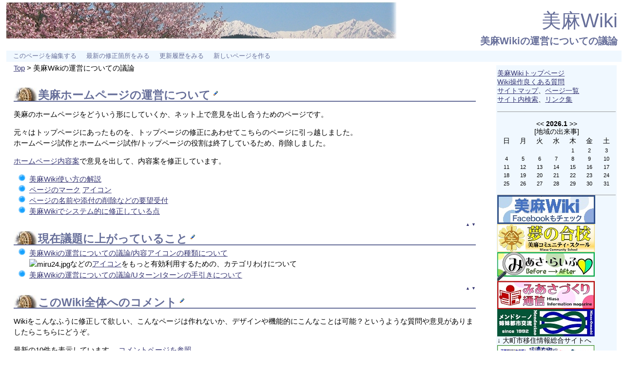

--- FILE ---
content_type: text/html; charset=EUC-JP
request_url: http://hakuba.jp/miasa/pukiwiki/index.php?%C8%FE%CB%E3Wiki%A4%CE%B1%BF%B1%C4%A4%CB%A4%C4%A4%A4%A4%C6%A4%CE%B5%C4%CF%C0
body_size: 12858
content:
<?xml version="1.0" encoding="EUC-JP" ?>
<!DOCTYPE html PUBLIC "-//W3C//DTD XHTML 1.1//EN" "http://www.w3.org/TR/xhtml11/DTD/xhtml11.dtd">
<html xmlns="http://www.w3.org/1999/xhtml" xml:lang="ja">
<head>
 <meta http-equiv="content-type" content="application/xhtml+xml; charset=EUC-JP" />
 <meta http-equiv="content-style-type" content="text/css" />
 <meta http-equiv="Content-Script-Type" content="text/javascript" />
 <title>美麻Wikiの運営についての議論 - 美麻Wiki</title>
 <link rel="stylesheet" href="skin/miasa/miasa.css" title="miasa" type="text/css" charset="Shift_JIS" />
 <link rel="alternate" type="application/rss+xml" title="RSS" href="http://hakuba.jp/miasa/pukiwiki/index.php?cmd=rssdiff" />

 <script type="text/javascript" src="skin/default.js"></script>
 <script type="text/javascript" src="skin/kanzaki.js"></script>


</head>
<body>
<div id="wrapper"><!-- ■BEGIN id:wrapper -->
<!-- ◆ Header ◆ ========================================================== -->
<div id="header">
<div id="logo"><a href="http://hakuba.jp/miasa/pukiwiki/index.php?TopPage">美麻Wiki</a></div>
<h1 class="title"><a href="http://hakuba.jp/miasa/pukiwiki/index.php?plugin=related&amp;page=%C8%FE%CB%E3Wiki%A4%CE%B1%BF%B1%C4%A4%CB%A4%C4%A4%A4%A4%C6%A4%CE%B5%C4%CF%C0">美麻Wikiの運営についての議論</a> </h1>
</div>
<!-- ◆ Navigator ◆ ======================================================= -->
<div id="navigator2"><table border="0" cellspacing="0" cellpadding="0"><tbody><tr>
 <td class="navimenu" id="navimenutd0"><a href="http://hakuba.jp/miasa/pukiwiki/index.php?cmd=edit&amp;help=true&amp;page=%C8%FE%CB%E3Wiki%A4%CE%B1%BF%B1%C4%A4%CB%A4%C4%A4%A4%A4%C6%A4%CE%B5%C4%CF%C0" class="navimenu" id="NaviMenuLink0">このページを編集する</a></td>
 <td class="navimenu" id="navimenutd1"><a href="http://hakuba.jp/miasa/pukiwiki/index.php?cmd=diff&amp;page=%C8%FE%CB%E3Wiki%A4%CE%B1%BF%B1%C4%A4%CB%A4%C4%A4%A4%A4%C6%A4%CE%B5%C4%CF%C0" class="navimenu" id="NaviMenuLink1">最新の修正箇所をみる</a></td>
 <td class="navimenu" id="navimenutd2"><a href="http://hakuba.jp/miasa/pukiwiki/index.php?cmd=backup&amp;page=%C8%FE%CB%E3Wiki%A4%CE%B1%BF%B1%C4%A4%CB%A4%C4%A4%A4%A4%C6%A4%CE%B5%C4%CF%C0" class="navimenu" id="NaviMenuLink2">更新履歴をみる</a></td>
 <td class="navimenu" id="navimenutd3"><a href="http://hakuba.jp/miasa/pukiwiki/index.php?plugin=newpage&amp;refer=%C8%FE%CB%E3Wiki%A4%CE%B1%BF%B1%C4%A4%CB%A4%C4%A4%A4%A4%C6%A4%CE%B5%C4%CF%C0" class="navimenu" id="NaviMenuLink3">新しいページを作る</a></td>
</tr></tbody></table></div>



<div class="naviblock" id="naviblock3">
  <div class="MenuItem"><a href="http://hakuba.jp/miasa/pukiwiki/index.php?plugin=rename&amp;refer=%C8%FE%CB%E3Wiki%A4%CE%B1%BF%B1%C4%A4%CB%A4%C4%A4%A4%A4%C6%A4%CE%B5%C4%CF%C0" class="MenuItem">このページの名前を変える</a></div>
 <div class="MenuItem"><a href="http://hakuba.jp/miasa/pukiwiki/index.php?plugin=attach&amp;pcmd=upload&amp;page=%C8%FE%CB%E3Wiki%A4%CE%B1%BF%B1%C4%A4%CB%A4%C4%A4%A4%A4%C6%A4%CE%B5%C4%CF%C0" class="MenuItem">このページにファイルを添付する</a></div>
 <div class="MenuItem"><a href="http://hakuba.jp/miasa/pukiwiki/index.php?plugin=template&amp;refer=%C8%FE%CB%E3Wiki%A4%CE%B1%BF%B1%C4%A4%CB%A4%C4%A4%A4%A4%C6%A4%CE%B5%C4%CF%C0" class="MenuItem">このページの複製を作る</a></div>
 <div class="MenuItem"><a href="http://hakuba.jp/miasa/pukiwiki/index.php?cmd=freeze&amp;page=%C8%FE%CB%E3Wiki%A4%CE%B1%BF%B1%C4%A4%CB%A4%C4%A4%A4%A4%C6%A4%CE%B5%C4%CF%C0" class="MenuItem">このページの編集を禁止する</a></div>
</div>
<script type="text/javascript" src="skin/navibar.js"></script>
<script type="text/javascript">
<!-- <![CDATA[
startNaviMenu( "navigator2", "navimenutd", "navimenu", "NaviMenuLink", "naviblock", "MenuItem");
//]]>-->
</script><!-- ◆ Content ◆ ========================================================= -->
<div id="main"><!-- ■BEGIN id:main -->
<div id="wrap_content"><!-- ■BEGIN id:wrap_content -->
<div id="content"><!-- ■BEGIN id:content -->
<div id ="topicpath"><a href="http://hakuba.jp/miasa/pukiwiki/index.php?TopPage" title="TopPage (510d)">Top</a> &gt; 美麻Wikiの運営についての議論</div><div id="body"><!-- ■BEGIN id:body -->
<h2 id="h2_content_1_0">美麻ホームページの運営について  <a class="anchor_super" id="qb249ac2"></a> <a class="anchor_super" href="http://www.hakuba.jp/miasa/pukiwiki/index.php?cmd=edit&amp;page=%C8%FE%CB%E3Wiki%A4%CE%B1%BF%B1%C4%A4%CB%A4%C4%A4%A4%A4%C6%A4%CE%B5%C4%CF%C0&amp;id=qb249ac2"><img src="./image/plus/paraedit.png" width="9" height="9" alt="Edit" title="Edit" /></a></h2>
<p>美麻のホームページをどういう形にしていくか、ネット上で意見を出し合うためのページです。</p>
<p>元々はトップページにあったものを、トップページの修正にあわせてこちらのページに引っ越しました。<br />
ホームページ試作とホームページ試作/トップページの役割は終了しているため、削除しました。</p>
<p><!--autolink--><a href="http://www.hakuba.jp/miasa/pukiwiki/index.php?%A5%DB%A1%BC%A5%E0%A5%DA%A1%BC%A5%B8%C6%E2%CD%C6%B0%C6" title="ホームページ内容案 (5669d)">ホームページ内容案</a><!--/autolink-->で意見を出して、内容案を修正しています。</p>
<ul class="list1" style="padding-left:16px;margin-left:16px"><li><a href="http://www.hakuba.jp/miasa/pukiwiki/index.php?%C8%FE%CB%E3Wiki%BB%C8%A4%A4%CA%FD%A4%CE%B2%F2%C0%E2" title="美麻Wiki使い方の解説 (5634d)">美麻Wiki使い方の解説</a></li>
<li><a href="http://www.hakuba.jp/miasa/pukiwiki/index.php?%A5%DA%A1%BC%A5%B8%A4%CE%A5%DE%A1%BC%A5%AF" title="ページのマーク (5591d)">ページのマーク</a> <a href="http://www.hakuba.jp/miasa/pukiwiki/index.php?%A5%A2%A5%A4%A5%B3%A5%F3" title="アイコン (5430d)">アイコン</a></li>
<li><a href="http://www.hakuba.jp/miasa/pukiwiki/index.php?%A5%DA%A1%BC%A5%B8%A4%CE%CC%BE%C1%B0%A4%E4%C5%BA%C9%D5%A4%CE%BA%EF%BD%FC%A4%CA%A4%C9%A4%CE%CD%D7%CB%BE%BC%F5%C9%D5" title="ページの名前や添付の削除などの要望受付 (6793d)">ページの名前や添付の削除などの要望受付</a></li>
<li><a href="http://www.hakuba.jp/miasa/pukiwiki/index.php?%C8%FE%CB%E3Wiki%A4%C7%A5%B7%A5%B9%A5%C6%A5%E0%C5%AA%A4%CB%BD%A4%C0%B5%A4%B7%A4%C6%A4%A4%A4%EB%C5%C0" title="美麻Wikiでシステム的に修正している点 (1092d)">美麻Wikiでシステム的に修正している点</a></li></ul>

<div class="jumpmenu"><a href="#header">▲</a>&nbsp;<a href="#footer">▼</a></div><h2 id="h2_content_1_1">現在議題に上がっていること  <a class="anchor_super" id="f658e5dc"></a> <a class="anchor_super" href="http://www.hakuba.jp/miasa/pukiwiki/index.php?cmd=edit&amp;page=%C8%FE%CB%E3Wiki%A4%CE%B1%BF%B1%C4%A4%CB%A4%C4%A4%A4%A4%C6%A4%CE%B5%C4%CF%C0&amp;id=f658e5dc"><img src="./image/plus/paraedit.png" width="9" height="9" alt="Edit" title="Edit" /></a></h2>
<ul class="list1" style="padding-left:16px;margin-left:16px"><li><a href="http://www.hakuba.jp/miasa/pukiwiki/index.php?%C8%FE%CB%E3Wiki%A4%CE%B1%BF%B1%C4%A4%CB%A4%C4%A4%A4%A4%C6%A4%CE%B5%C4%CF%C0%2F%C6%E2%CD%C6%A5%A2%A5%A4%A5%B3%A5%F3%A4%CE%BC%EF%CE%E0%A4%CB%A4%C4%A4%A4%A4%C6" title="美麻Wikiの運営についての議論/内容アイコンの種類について (6906d)">美麻Wikiの運営についての議論/内容アイコンの種類について</a><br class="spacer" /><img src="http://miasa.info/icon/miru24.jpg" alt="miru24.jpg" title="miru24.jpg" />などの<!--autolink--><a href="http://www.hakuba.jp/miasa/pukiwiki/index.php?%A5%A2%A5%A4%A5%B3%A5%F3" title="アイコン (5430d)">アイコン</a><!--/autolink-->をもっと有効利用するための、カテゴリわけについて</li>
<li><a href="http://www.hakuba.jp/miasa/pukiwiki/index.php?%C8%FE%CB%E3Wiki%A4%CE%B1%BF%B1%C4%A4%CB%A4%C4%A4%A4%A4%C6%A4%CE%B5%C4%CF%C0%2FU%A5%BF%A1%BC%A5%F3I%A5%BF%A1%BC%A5%F3%A4%CE%BC%EA%B0%FA%A4%AD%A4%CB%A4%C4%A4%A4%A4%C6" title="美麻Wikiの運営についての議論/UターンIターンの手引きについて (6893d)">美麻Wikiの運営についての議論/UターンIターンの手引きについて</a></li></ul>

<div class="jumpmenu"><a href="#header">▲</a>&nbsp;<a href="#footer">▼</a></div><h2 id="h2_content_1_2">このWiki全体へのコメント  <a class="anchor_super" id="s785e39b"></a> <a class="anchor_super" href="http://www.hakuba.jp/miasa/pukiwiki/index.php?cmd=edit&amp;page=%C8%FE%CB%E3Wiki%A4%CE%B1%BF%B1%C4%A4%CB%A4%C4%A4%A4%A4%C6%A4%CE%B5%C4%CF%C0&amp;id=s785e39b"><img src="./image/plus/paraedit.png" width="9" height="9" alt="Edit" title="Edit" /></a></h2>
<p>Wikiをこんなふうに修正して欲しい、こんなページは作れないか、デザインや機能的にこんなことは可能？というような質問や意見がありましたらこちらにどうぞ。</p>
<div><p>最新の10件を表示しています。 <a href="http://www.hakuba.jp/miasa/pukiwiki/index.php?%A5%B3%A5%E1%A5%F3%A5%C8%2F%C8%FE%CB%E3Wiki%A4%CE%B1%BF%B1%C4%A4%CB%A4%C4%A4%A4%A4%C6%A4%CE%B5%C4%CF%C0" title="コメント/美麻Wikiの運営についての議論 (4736d)">コメントページを参照</a></p>
<form action="http://www.hakuba.jp/miasa/pukiwiki/index.php" method="post">
<div><input type="hidden" name="encode_hint" value="ぷ" /></div>
<ul class="list1" style="padding-left:16px;margin-left:16px"><li class="pcmt"><input class="pcmt" type="radio" name="reply" value="428ddd9ad436437d1bc7a53c6600453d" tabindex="12" />協賛者の方のバナーを、右のメニューのように、左端に縦に並べたらどうかな？と思いました。</li></ul>
<p>Outdoor Japan - OJ - Your guide to travel and the outdoors in Japan - outdoor sports - active travel - lifestyle magazine - Home<br />
<a href="http://www.outdoorjapan.com/contents/home?language=english" rel="nofollow">http://www.outdoorjapan.com/contents/home?language=english</a></p>
<p>こちらのサイトの、右側についているバナーを左に持ってきたようなイメージです。<br />
ただ、美麻の協賛者のみなさんは、宣伝のためにという意図はあまりない？感じで、逆にあまり目立ちたくないという方もいらっしゃるとうかがったので、バナーを付けるべきなのかという問題もありますが。<br />
ご意見ください。 -- <a href="http://www.hakuba.jp/miasa/pukiwiki/index.php?%A4%B5%A4%C8%A4%A6" title="さとう (2793d)">さとう</a> <span class="comment_date">2008-07-23 (水) 17:00:58</span></p>
<ul class="list1" style="padding-left:16px;margin-left:16px"><li class="pcmt"><input class="pcmt" type="radio" name="reply" value="0a94bacb96678ffa4d91c48e3753a232" tabindex="11" />見積もり2億円のIP電話を820万円で構築した秋田県大館市から学べること：ITpro<br />
<a href="http://itpro.nikkeibp.co.jp/article/OPINION/20090209/324420/" rel="nofollow">http://itpro.nikkeibp.co.jp/article/OPINION/20090209/324420/</a></li></ul>
<p>オープンソースのIP-PBXを利用することで、格安で構内電話をIPフォン化したとのこと。<br />
美麻Wikiとはまたちょっと違いますが、こういうことも出来るといいですね。 -- <a href="http://www.hakuba.jp/miasa/pukiwiki/index.php?%A4%B5%A4%C8%A4%A6" title="さとう (2793d)">さとう</a> <span class="comment_date">2009-03-09 (月) 17:42:39</span></p>
<ul class="list1" style="padding-left:16px;margin-left:16px"><li class="pcmt"><input class="pcmt" type="radio" name="reply" value="ab90e7bbc2fdb65758ef1c9829811187" tabindex="10" />社会科の資料ページ（美麻中用）から旧奈川村の紹介ページ見て思い出したのですが、RSSの結果を表示できるプラグインがあるので、それ使って、美麻関連の人たちが書いたブログを確認できるページ作ったらよいかなと思いました。<br />
Wikiだから誰でも登録可なのですが、登録願いフォームとかも準備しといたほうがよいかな？ -- <a href="http://www.hakuba.jp/miasa/pukiwiki/index.php?%A4%B5%A4%C8%A4%A6" title="さとう (2793d)">さとう</a> <span class="comment_date">2009-09-09 (水) 10:29:31</span></li>
<li class="pcmt"><input class="pcmt" type="radio" name="reply" value="b4b7756e94557cbd4a1e013beed53c94" tabindex="9" />奈川のページ確認しました。いいかもしれませんね。<br />
最初は登録フォームとかあったほうが良いでしょうか？悩ましいですね。 -- <a href="http://www.hakuba.jp/miasa/pukiwiki/index.php?%A4%AA%A4%AA%A4%C4%A4%AB" title="おおつか (6906d)">おおつか</a> <span class="comment_date">2009-09-16 (水) 21:27:13</span></li>
<li class="pcmt"><input class="pcmt" type="radio" name="reply" value="cb00745bd1a999ec1faa432eb1f1dd3f" tabindex="8" />登録フォームって言っても、それを「人」が見て設定してくれる、というものを考えてます。システマチックなものじゃなくて。掲示板レベルで。<br />
ちょっとテストしてみますか。 -- <a href="http://www.hakuba.jp/miasa/pukiwiki/index.php?%A4%B5%A4%C8%A4%A6" title="さとう (2793d)">さとう</a> <span class="comment_date">2009-09-17 (木) 09:27:45</span></li>
<li class="pcmt"><input class="pcmt" type="radio" name="reply" value="b5bd348bc323458ad9e45384d4a322de" tabindex="7" />パン工房のページ見て思ったのですが、GoogleMapsでの地図は必須かも。 -- <a href="http://www.hakuba.jp/miasa/pukiwiki/index.php?%A4%B5%A4%C8%A4%A6" title="さとう (2793d)">さとう</a> <span class="comment_date">2009-12-01 (火) 10:27:12</span></li>
<li class="pcmt"><input class="pcmt" type="radio" name="reply" value="06a8b83016483846199f1d2fde090d18" tabindex="6" />トップページを変更しました。<br />
一応、スマホでもみられるようなレイアウトにしてみたつもりですが、皆さんのご意見をお聞かせください。 -- <a href="http://www.hakuba.jp/miasa/pukiwiki/index.php?%A4%AA%A4%AA%A4%C4%A4%AB" title="おおつか (6906d)">おおつか</a> <span class="comment_date">2012-12-06 (木) 12:54:14</span></li>
<li class="pcmt"><input class="pcmt" type="radio" name="reply" value="e41247586e2d3dbfee2ab01e9705d36e" tabindex="5" />見れるようになってますね。PCからだとリンクが減った感じになりますね。スマートフォン用のページを作れるようにするか、レスポンシブデザインにするか、検討していきたいです。 -- <a href="http://www.hakuba.jp/miasa/pukiwiki/index.php?%A4%B5%A4%C8%A4%A6" title="さとう (2793d)">さとう</a> <span class="comment_date">2012-12-11 (火) 16:01:31</span></li>
<li class="pcmt"><input class="pcmt" type="radio" name="reply" value="b5f1b57f66610716a0fe9a97b5202c8e" tabindex="4" /><!--autolink--><a href="http://www.hakuba.jp/miasa/pukiwiki/index.php?PukiWiki" title="PukiWiki (7288d)">PukiWiki</a><!--/autolink--> Advance <a href="http://pukiwiki.logue.be/" rel="nofollow">http://pukiwiki.logue.be/</a><br />
という<!--autolink--><a href="http://www.hakuba.jp/miasa/pukiwiki/index.php?PukiWiki" title="PukiWiki (7288d)">PukiWiki</a><!--/autolink-->の別バージョンが最近出ていて（逆に本家や今使ってるPlus!はここのところ新しい開発が進んでいない）それだとスマホ対応とかも出来るようになってます。<br />
ので将来的にこちらベースへ移行できればと考えているのですが、どうでしょうか。 -- <a href="http://www.hakuba.jp/miasa/pukiwiki/index.php?%A4%B5%A4%C8%A4%A6" title="さとう (2793d)">さとう</a> <span class="comment_date">2012-12-26 (水) 11:55:51</span>
<ul class="list2" style="padding-left:16px;margin-left:16px"><li class="pcmt"><input class="pcmt" type="radio" name="reply" value="a0db5d4edc2cb4b1140e3d91f41d5711" tabindex="3" />ありがとうございます。ホームページ見ましたが私には違いがよくわかりません。スマホ対応ができるなら、具体的に検討いただけますか。よろしくお願いします。 -- <a href="http://www.hakuba.jp/miasa/pukiwiki/index.php?%A4%AA%A4%AA%A4%C4%A4%AB" title="おおつか (6906d)">おおつか</a> <span class="comment_date">2012-12-26 (水) 12:57:53</span>
<ul class="list3" style="padding-left:16px;margin-left:16px"><li>実は現在の<!--autolink--><a href="http://www.hakuba.jp/miasa/pukiwiki/index.php?PukiWiki" title="PukiWiki (7288d)">PukiWiki</a><!--/autolink-->はPHPという<!--autolink--><a href="http://www.hakuba.jp/miasa/pukiwiki/index.php?PukiWiki" title="PukiWiki (7288d)">PukiWiki</a><!--/autolink-->を動かしている言語の新しいバージョンのものに対応していないため、PHPのバージョンを上げることが出来ないという問題もあります。<br />
ぼちぼち進めてみます。 -- <a href="http://www.hakuba.jp/miasa/pukiwiki/index.php?%A4%B5%A4%C8%A4%A6" title="さとう (2793d)">さとう</a> <span class="comment_date">2012-12-28 (金) 16:49:50</span></li></ul></li></ul></li>
<li class="pcmt"><input class="pcmt" type="radio" name="reply" value="492b1f4a5af0734106578ec88cfd9d60" tabindex="2" />PHPのバージョンが上がらないことで運用上の問題とかあるのですか？ -- <a href="http://www.hakuba.jp/miasa/pukiwiki/index.php?%A4%AA%A4%AA%A4%C4%A4%AB" title="おおつか (6906d)">おおつか</a> <span class="comment_date">2012-12-29 (土) 16:19:01</span>
<ul class="list2" style="padding-left:16px;margin-left:16px"><li class="pcmt"><input class="pcmt" type="radio" name="reply" value="9e30c3d474d03dd378c18d20005fea3f" tabindex="1" />セキュリティアップデートが古いバージョンのものだとそのうち出なくなるため、どこかでは必ずバージョンアップする必要があります。<br />
で、新しいサーバのOSだとそういう理由から新しいバージョンのPHPが入っているのですが、そういう環境だとうまく動かなかったりするのです。<br />
なのでいつかは対応が必須です。 -- <a href="http://www.hakuba.jp/miasa/pukiwiki/index.php?%A4%B5%A4%C8%A4%A6" title="さとう (2793d)">さとう</a> <span class="comment_date">2013-01-04 (金) 11:47:07</span></li></ul></li></ul>

  <div class="pcommentform" onmouseup="pukiwiki_pos()" onkeyup="pukiwiki_pos()">
  <input type="hidden" name="digest" value="cad1be2a251f8c223bc3dd19a310ffee" />
  <input type="hidden" name="plugin" value="pcomment" />
  <input type="hidden" name="refer"  value="美麻Wikiの運営についての議論" />
  <input type="hidden" name="page"   value="コメント/美麻Wikiの運営についての議論" />
  <input type="hidden" name="nodate" value="" />
  <input type="hidden" name="dir"    value="1" />
  <input type="hidden" name="count"  value="10" />
  <input type="radio" name="reply" value="0" tabindex="0" checked="checked" /> お名前:  <input type="text" name="name" size="15" /> <textarea name="msg" rows="2" cols="70" /></textarea>
  <input type="submit" value="コメントの挿入" />
  <map id="map_button" name="map_button">
<area shape="rect" coords="0,0,22,16" title="URL" alt="URL" href="#" onclick="javascript:pukiwiki_linkPrompt('url'); return false;" />
<area shape="rect" coords="24,0,40,16" title="B" alt="B" href="#" onclick="javascript:pukiwiki_tag('b'); return false;" />
<area shape="rect" coords="43,0,59,16" title="I" alt="I" href="#" onclick="javascript:pukiwiki_tag('i'); return false;" />
<area shape="rect" coords="62,0,79,16" title="U" alt="U" href="#" onclick="javascript:pukiwiki_tag('u'); return false;" />
<area shape="rect" coords="81,0,103,16" title="SIZE" alt="SIZE" href="#" onclick="javascript:pukiwiki_tag('size'); return false;" />
</map>
<map id="map_color" name="map_color">
<area shape="rect" coords="0,0,8,8" title="Black" alt="Black" href="#" onclick="javascript:pukiwiki_tag('Black'); return false;" />
<area shape="rect" coords="8,0,16,8" title="Maroon" alt="Maroon" href="#" onclick="javascript:pukiwiki_tag('Maroon'); return false;" />
<area shape="rect" coords="16,0,24,8" title="Green" alt="Green" href="#" onclick="javascript:pukiwiki_tag('Green'); return false;" />
<area shape="rect" coords="24,0,32,8" title="Olive" alt="Olive" href="#" onclick="javascript:pukiwiki_tag('Olive'); return false;" />
<area shape="rect" coords="32,0,40,8" title="Navy" alt="Navy" href="#" onclick="javascript:pukiwiki_tag('Navy'); return false;" />
<area shape="rect" coords="40,0,48,8" title="Purple" alt="Purple" href="#" onclick="javascript:pukiwiki_tag('Purple'); return false;" />
<area shape="rect" coords="48,0,55,8" title="Teal" alt="Teal" href="#" onclick="javascript:pukiwiki_tag('Teal'); return false;" />
<area shape="rect" coords="56,0,64,8" title="Gray" alt="Gray" href="#" onclick="javascript:pukiwiki_tag('Gray'); return false;" />
<area shape="rect" coords="0,8,8,16" title="Silver" alt="Silver" href="#" onclick="javascript:pukiwiki_tag('Silver'); return false;" />
<area shape="rect" coords="8,8,16,16" title="Red" alt="Red" href="#" onclick="javascript:pukiwiki_tag('Red'); return false;" />
<area shape="rect" coords="16,8,24,16" title="Lime" alt="Lime" href="#" onclick="javascript:pukiwiki_tag('Lime'); return false;" />
<area shape="rect" coords="24,8,32,16" title="Yellow" alt="Yellow" href="#" onclick="javascript:pukiwiki_tag('Yellow'); return false;" />
<area shape="rect" coords="32,8,40,16" title="Blue" alt="Blue" href="#" onclick="javascript:pukiwiki_tag('Blue'); return false;" />
<area shape="rect" coords="40,8,48,16" title="Fuchsia" alt="Fuchsia" href="#" onclick="javascript:pukiwiki_tag('Fuchsia'); return false;" />
<area shape="rect" coords="48,8,56,16" title="Aqua" alt="Aqua" href="#" onclick="javascript:pukiwiki_tag('Aqua'); return false;" />
<area shape="rect" coords="56,8,64,16" title="White" alt="White" href="#" onclick="javascript:pukiwiki_tag('White'); return false;" />
</map>
<script type="text/javascript" src="skin/assistant.js"></script>

  </div></form>
</div>


<div class="jumpmenu"><a href="#header">▲</a>&nbsp;<a href="#footer">▼</a></div><h2 id="h2_content_1_3">ToDo  <a class="anchor_super" id="s8c8387b"></a> <a class="anchor_super" href="http://www.hakuba.jp/miasa/pukiwiki/index.php?cmd=edit&amp;page=%C8%FE%CB%E3Wiki%A4%CE%B1%BF%B1%C4%A4%CB%A4%C4%A4%A4%A4%C6%A4%CE%B5%C4%CF%C0&amp;id=s8c8387b"><img src="./image/plus/paraedit.png" width="9" height="9" alt="Edit" title="Edit" /></a></h2>

<div class="jumpmenu"><a href="#header">▲</a>&nbsp;<a href="#footer">▼</a></div><h3 id="h3_content_1_4">内容関連  <a class="anchor_super" id="f2d75bd1"></a> <a class="anchor_super" href="http://www.hakuba.jp/miasa/pukiwiki/index.php?cmd=edit&amp;page=%C8%FE%CB%E3Wiki%A4%CE%B1%BF%B1%C4%A4%CB%A4%C4%A4%A4%A4%C6%A4%CE%B5%C4%CF%C0&amp;id=f2d75bd1"><img src="./image/plus/paraedit.png" width="9" height="9" alt="Edit" title="Edit" /></a></h3>
<ul class="list1" style="padding-left:16px;margin-left:16px"><li>今までのページをWiki上へいくつか移植してみて、そこで蓄積された手法を説明するページを作る</li>
<li>「美麻Wiki」というタイトルについて検討 -- <a href="http://www.hakuba.jp/miasa/pukiwiki/index.php?%A4%B5%A4%C8%A4%A6" title="さとう (2793d)">さとう</a> <span class="comment_date">2007-01-05 (金) 15:02:45</span></li>
<li><!--autolink--><a href="http://www.hakuba.jp/miasa/pukiwiki/index.php?%B4%D1%B8%F7%BE%F0%CA%F3" title="観光情報 (1566d)">観光情報</a><!--/autolink-->や<!--autolink--><a href="http://www.hakuba.jp/miasa/pukiwiki/index.php?%CA%EB%A4%E9%A4%B7%A4%CE%BE%F0%CA%F3" title="暮らしの情報 (3501d)">暮らしの情報</a><!--/autolink-->がまだまだ充実してないので、今後改善していく必要がある -- <a href="http://www.hakuba.jp/miasa/pukiwiki/index.php?%A4%B5%A4%C8%A4%A6" title="さとう (2793d)">さとう</a> <span class="comment_date">2007-01-17 (水) 17:22:06</span></li>
<li>トップページの写真の<!--autolink--><a href="http://www.hakuba.jp/miasa/pukiwiki/index.php?%A5%A2%A5%A4%A5%B3%A5%F3" title="アイコン (5430d)">アイコン</a><!--/autolink-->を角丸かふちをぼかしにしたい -- <a href="http://www.hakuba.jp/miasa/pukiwiki/index.php?%A4%B5%A4%C8%A4%A6" title="さとう (2793d)">さとう</a> <span class="comment_date">2007-01-24 (水) 11:23:41</span></li>
<li>旧ページからの移植作業を進めてはどうか。 -- <a href="http://www.hakuba.jp/miasa/pukiwiki/index.php?%A4%B5%A4%C8%A4%A6" title="さとう (2793d)">さとう</a> <span class="comment_date">2007-02-08 (木) 10:38:21</span></li>
<li>Wiki操作よくある質問に講習会レジュメなどで書いた内容などを追記 -- <a href="http://www.hakuba.jp/miasa/pukiwiki/index.php?%A4%B5%A4%C8%A4%A6" title="さとう (2793d)">さとう</a> <span class="comment_date">2007-03-01 (木) 10:59:53</span></li>
<li>かきこマップで位置や縮尺、表示フィルタなどを指定してリンクするためにはどうしたらよいか調べる。 -- <a href="http://www.hakuba.jp/miasa/pukiwiki/index.php?%A4%B5%A4%C8%A4%A6" title="さとう (2793d)">さとう</a> <span class="comment_date">2007-03-02 (金) 09:38:13</span></li>
<li>美麻でホームページを作られてる方には、メールで美麻Wikiのことを連絡してはどうか？ -- <a href="http://www.hakuba.jp/miasa/pukiwiki/index.php?%A4%B5%A4%C8%A4%A6" title="さとう (2793d)">さとう</a> <span class="comment_date">2007-03-19 (月) 17:32:27</span></li></ul>
<br />
<form action="http://www.hakuba.jp/miasa/pukiwiki/index.php" method="post">
<div><input type="hidden" name="encode_hint" value="ぷ" /></div>
 <div class="commentform" onmouseup="pukiwiki_pos()" onkeyup="pukiwiki_pos()">
  <input type="hidden" name="refpage" value="" />
  <input type="hidden" name="plugin" value="comment" />
  <input type="hidden" name="refer"  value="美麻Wikiの運営についての議論" />
  <input type="hidden" name="comment_no" value="0" />
  <input type="hidden" name="nodate" value="0" />
  <input type="hidden" name="above"  value="1" />
  <input type="hidden" name="digest" value="7c7b63bf173ac0fa0d0f111bc56f8d3e" />
  <label for="_p_comment_name_0">お名前: </label><input type="text" name="name" id="_p_comment_name_0" size="15" />

  <textarea name="msg" id="_p_comment_comment_{0}" rows="2" cols="68" /></textarea>
  <input type="submit" name="comment" value="コメントの挿入" />
  
<script type="text/javascript" src="skin/assistant.js"></script>

 </div>
</form>

<div class="jumpmenu"><a href="#header">▲</a>&nbsp;<a href="#footer">▼</a></div><h3 id="h3_content_1_5">システム関連  <a class="anchor_super" id="n04db5f4"></a> <a class="anchor_super" href="http://www.hakuba.jp/miasa/pukiwiki/index.php?cmd=edit&amp;page=%C8%FE%CB%E3Wiki%A4%CE%B1%BF%B1%C4%A4%CB%A4%C4%A4%A4%A4%C6%A4%CE%B5%C4%CF%C0&amp;id=n04db5f4"><img src="./image/plus/paraedit.png" width="9" height="9" alt="Edit" title="Edit" /></a></h3>
<ul class="list1" style="padding-left:16px;margin-left:16px"><li>予定表から近い日程のものを自動で表示するプラグイン、を導入 -- <a href="http://www.hakuba.jp/miasa/pukiwiki/index.php?%A4%B5%A4%C8%A4%A6" title="さとう (2793d)">さとう</a> <span class="comment_date">2006-08-29 (火) 01:21:16</span></li>
<li>コメントがあったとき最近の変更に反映するようにする -- <a href="http://www.hakuba.jp/miasa/pukiwiki/index.php?%A4%B5%A4%C8%A4%A6" title="さとう (2793d)">さとう</a> <span class="comment_date">2006-12-13 (水) 22:18:45</span></li>
<li>現在のトップページがMacのIE5.2では見えないという障害が起こるので、なにか解決策を調べる必要がある。が…ちょっと難しい？ -- <a href="http://www.hakuba.jp/miasa/pukiwiki/index.php?%A4%B5%A4%C8%A4%A6" title="さとう (2793d)">さとう</a> <span class="comment_date">2007-01-19 (金) 15:09:16</span></li>
<li>文字サイズを指定でなく「特大」「大」「小」くらいの<!--autolink--><a href="http://www.hakuba.jp/miasa/pukiwiki/index.php?%A5%A2%A5%A4%A5%B3%A5%F3" title="アイコン (5430d)">アイコン</a><!--/autolink-->もつけたい(font-size: x-smallとかx-largeとかを入れる) -- <a href="http://www.hakuba.jp/miasa/pukiwiki/index.php?%A4%B5%A4%C8%A4%A6" title="さとう (2793d)">さとう</a> <span class="comment_date">2007-01-24 (水) 13:12:56</span></li>
<li>やはり<!--autolink--><a href="http://www.hakuba.jp/miasa/pukiwiki/index.php?%A5%A2%A5%A4%A5%B3%A5%F3" title="アイコン (5430d)">アイコン</a><!--/autolink-->専用フォルダへのアップロードプラグインが必要な感じ。 -- <a href="http://www.hakuba.jp/miasa/pukiwiki/index.php?%A4%B5%A4%C8%A4%A6" title="さとう (2793d)">さとう</a> <span class="comment_date">2007-02-08 (木) 10:37:42</span></li>
<li>セクション毎の編集を行うとき、大項目で行ったら、その中の中項目小項目も編集内容に上がってきてほしい。 -- <a href="http://www.hakuba.jp/miasa/pukiwiki/index.php?%A4%B5%A4%C8%A4%A6" title="さとう (2793d)">さとう</a> <span class="comment_date">2007-02-09 (金) 16:24:01</span></li>
<li>misa.infoのドメインで問い合わせメールアドレスをページに書く -- <a href="http://www.hakuba.jp/miasa/pukiwiki/index.php?%A4%B5%A4%C8%A4%A6" title="さとう (2793d)">さとう</a> <span class="comment_date">2007-03-01 (木) 10:51:49</span></li>
<li>スパム対策プラグインAkismetの導入 -- <a href="http://www.hakuba.jp/miasa/pukiwiki/index.php?%A4%B5%A4%C8%A4%A6" title="さとう (2793d)">さとう</a> <span class="comment_date">2007-03-01 (木) 10:53:05</span></li>
<li>携帯からだと「/」のついたカテゴリ化されたページが見えないという問題の解決 -- <a href="http://www.hakuba.jp/miasa/pukiwiki/index.php?%A4%B5%A4%C8%A4%A6" title="さとう (2793d)">さとう</a> <span class="comment_date">2007-03-01 (木) 10:55:15</span></li>
<li>サイドメニューに表示するアイテムに「点」を表示するようCSS修正 -- <a href="http://www.hakuba.jp/miasa/pukiwiki/index.php?%A4%B5%A4%C8%A4%A6" title="さとう (2793d)">さとう</a> <span class="comment_date">2007-03-01 (木) 12:10:54</span>
<ul class="list2" style="padding-left:16px;margin-left:16px"><li>気がついたのですが、ヒマワリの種のとり方のページに１日で100件以上の閲覧がありました。人気の10件のように昨日のアクセスランキングを表示することはできますか？ -- <a href="http://www.hakuba.jp/miasa/pukiwiki/index.php?%A4%AA%A4%AA%A4%C4%A4%AB" title="おおつか (6906d)">おおつか</a> <span class="comment_date">2009-08-18 (火) 12:14:51</span></li></ul></li>
<li>Old/Plugin/popular2.inc.php - Sonots' <!--autolink--><a href="http://www.hakuba.jp/miasa/pukiwiki/index.php?PukiWiki" title="PukiWiki (7288d)">PukiWiki</a><!--/autolink--> プラグイン<br />
<a href="http://lsx.sourceforge.jp/?Old%2FPlugin%2Fpopular2.inc.php" rel="nofollow">http://lsx.sourceforge.jp/?Old%2FPlugin%2Fpopular2.inc.php</a><br />
の説明見ると、Plus!のpopularは昨日のアクセス数も取れるようなので、可能みたいです。<br />
というわけで、ちょっとつけてみましたがどうでしょう？ -- <a href="http://www.hakuba.jp/miasa/pukiwiki/index.php?%A4%B5%A4%C8%A4%A6" title="さとう (2793d)">さとう</a> <span class="comment_date">2009-08-18 (火) 18:36:45</span></li>
<li>さっそくありがとうございます。いいですね～。私的には、日々のモヤモヤが晴れた感じです。表示件数は少なくもできますか？ -- <a href="http://www.hakuba.jp/miasa/pukiwiki/index.php?%A4%AA%A4%AA%A4%C4%A4%AB" title="おおつか (6906d)">おおつか</a> <span class="comment_date">2009-08-18 (火) 19:18:26</span></li>
<li>昨日の10件の表示ですが、アクセス数の上位から表示されるようになるでしょうか。 -- <a href="http://www.hakuba.jp/miasa/pukiwiki/index.php?%A4%AA%A4%AA%A4%C4%A4%AB" title="おおつか (6906d)">おおつか</a> <span class="comment_date">2009-08-19 (水) 08:02:46</span></li>
<li>できますよ。<br />
popular(10,… の10が件数なので、これを適当な値に変更してください。<br />
表示は、昨日のアクセス数が多い順になっていると思います。 -- <a href="http://www.hakuba.jp/miasa/pukiwiki/index.php?%A4%B5%A4%C8%A4%A6" title="さとう (2793d)">さとう</a> <span class="comment_date">2009-08-19 (水) 09:25:52</span></li>
<li>ひまわりの種は、それで検索すると他にこういう情報が少ないから上のほうに表示されるため、来てるみたいですね。あと、時期的なものと。 -- <a href="http://www.hakuba.jp/miasa/pukiwiki/index.php?%A4%B5%A4%C8%A4%A6" title="さとう (2793d)">さとう</a> <span class="comment_date">2009-08-19 (水) 09:28:48</span></li>
<li>divプラグイン使って2カラムにするのは、ブラウザ幅を800とかにして使ってる場合、ちょっと見にくくなるのであまり多用しないほうが良いかも。<br />
表紙ページみたいに最初から2カラムで考えたページだけで使ったほうが無難な感じです。<br />
もしくは、ブラウザの幅を見て2カラム化するようなプラグインがあると良いのかなと思いました。 -- <a href="http://www.hakuba.jp/miasa/pukiwiki/index.php?%A4%B5%A4%C8%A4%A6" title="さとう (2793d)">さとう</a> <span class="comment_date">2009-08-27 (木) 11:36:00</span></li></ul>
<br />
<form action="http://www.hakuba.jp/miasa/pukiwiki/index.php" method="post">
<div><input type="hidden" name="encode_hint" value="ぷ" /></div>
 <div class="commentform" onmouseup="pukiwiki_pos()" onkeyup="pukiwiki_pos()">
  <input type="hidden" name="refpage" value="" />
  <input type="hidden" name="plugin" value="comment" />
  <input type="hidden" name="refer"  value="美麻Wikiの運営についての議論" />
  <input type="hidden" name="comment_no" value="1" />
  <input type="hidden" name="nodate" value="0" />
  <input type="hidden" name="above"  value="1" />
  <input type="hidden" name="digest" value="7c7b63bf173ac0fa0d0f111bc56f8d3e" />
  <label for="_p_comment_name_1">お名前: </label><input type="text" name="name" id="_p_comment_name_1" size="15" />

  <textarea name="msg" id="_p_comment_comment_{1}" rows="2" cols="68" /></textarea>
  <input type="submit" name="comment" value="コメントの挿入" />
  
<script type="text/javascript" src="skin/assistant.js"></script>

 </div>
</form>

<div class="jumpmenu"><a href="#header">▲</a>&nbsp;<a href="#footer">▼</a></div><h2 id="h2_content_1_6">システム的に最近修正した点  <a class="anchor_super" id="nd46fb35"></a> <a class="anchor_super" href="http://www.hakuba.jp/miasa/pukiwiki/index.php?cmd=edit&amp;page=%C8%FE%CB%E3Wiki%A4%CE%B1%BF%B1%C4%A4%CB%A4%C4%A4%A4%A4%C6%A4%CE%B5%C4%CF%C0&amp;id=nd46fb35"><img src="./image/plus/paraedit.png" width="9" height="9" alt="Edit" title="Edit" /></a></h2>
<p><a href="http://www.hakuba.jp/miasa/pukiwiki/index.php?%C8%FE%CB%E3Wiki%A4%C7%A5%B7%A5%B9%A5%C6%A5%E0%C5%AA%A4%CB%BD%A4%C0%B5%A4%B7%A4%C6%A4%A4%A4%EB%C5%C0" title="美麻Wikiでシステム的に修正している点 (1092d)">美麻Wikiでシステム的に修正している点</a></p>
<ul class="list1" style="padding-left:16px;margin-left:16px"><li>Javascriptでエラーがでていた点を修正した。スキンでh1でtitleを本文に書くようになっていたのを消していたのだが、それのせいでで出ていた。 -- <a href="http://www.hakuba.jp/miasa/pukiwiki/index.php?%A4%B5%A4%C8%A4%A6" title="さとう (2793d)">さとう</a> <span class="comment_date">2007-01-18 (木) 16:27:55</span></li>
<li><!--autolink--><a href="http://www.hakuba.jp/miasa/pukiwiki/index.php?%A5%A2%A5%A4%A5%B3%A5%F3" title="アイコン (5430d)">アイコン</a><!--/autolink-->を <a href="http://miasa.info/icon/" rel="nofollow">http://miasa.info/icon/</a> 以下に置いて、pukiwiki.phpを経ずに直接表示させることで負荷を減らすように、サイト構成を変更。 -- <a href="http://www.hakuba.jp/miasa/pukiwiki/index.php?%A4%B5%A4%C8%A4%A6" title="さとう (2793d)">さとう</a> <span class="comment_date">2007-01-22 (月) 14:57:52</span></li>
<li><!--autolink--><a href="http://www.hakuba.jp/miasa/pukiwiki/index.php?%A5%E1%A5%F3%A5%C9%A5%B7%A1%BC%A5%CE" title="メンドシーノ (18h)">メンドシーノ</a><!--/autolink-->の試作ページなど、vill.miasaの画像を参照していたため表示できず、ページの表示がタイムアウトしているものがあった。refプラグインの設定を変更し、画像サイズを取得しないように変更した。 -- <a href="http://www.hakuba.jp/miasa/pukiwiki/index.php?%A4%B5%A4%C8%A4%A6" title="さとう (2793d)">さとう</a> <span class="comment_date">2007-01-24 (水) 13:39:51</span></li>
<li><!--autolink--><a href="http://www.hakuba.jp/miasa/pukiwiki/index.php?Navigation" title="Navigation (6945d)">Navigation</a><!--/autolink--> という、上のメニュー内容を決めているページを凍結して、管理者しか修正できないようにしました。 -- <a href="http://www.hakuba.jp/miasa/pukiwiki/index.php?%A4%B5%A4%C8%A4%A6" title="さとう (2793d)">さとう</a> <span class="comment_date">2007-01-24 (水) 13:51:47</span></li>
<li><img alt="(up)" src="icon/up.jpg" /> <img alt="(new)" src="icon/new.jpg" /> <img alt="(star)" src="icon/star.gif" /><!--autolink--><a href="http://www.hakuba.jp/miasa/pukiwiki/index.php?%A5%A2%A5%A4%A5%B3%A5%F3" title="アイコン (5430d)">アイコン</a><!--/autolink-->を簡単に表示できるようになりました。
<pre>(up)(new)(star)</pre>
で入力できます。-- <a href="http://www.hakuba.jp/miasa/pukiwiki/index.php?%A4%B5%A4%C8%A4%A6" title="さとう (2793d)">さとう</a> <span class="comment_date">2007-01-24 (水) 14:44:26</span></li>
<li>管理グループで<!--autolink--><a href="http://www.hakuba.jp/miasa/pukiwiki/index.php?%A5%A2%A5%A4%A5%B3%A5%F3" title="アイコン (5430d)">アイコン</a><!--/autolink-->等の画像ファイルをアップロードできるFTPアカウントを準備し、FTPで<!--autolink--><a href="http://www.hakuba.jp/miasa/pukiwiki/index.php?%A5%A2%A5%A4%A5%B3%A5%F3" title="アイコン (5430d)">アイコン</a><!--/autolink-->の変更が行えるようにした。 -- <a href="http://www.hakuba.jp/miasa/pukiwiki/index.php?%A4%B5%A4%C8%A4%A6" title="さとう (2793d)">さとう</a> <span class="comment_date">2007-01-25 (木) 18:13:04</span></li>
<li>plus!のキャッシュ機能が効くように設定を変更しました。 -- <a href="http://www.hakuba.jp/miasa/pukiwiki/index.php?%A4%B5%A4%C8%A4%A6" title="さとう (2793d)">さとう</a> <span class="comment_date">2007-02-08 (木) 10:35:40</span></li>
<li>IE7がRSS1.0しか対応しないため、RSSプラグインのデフォルトバージョンを指定できるように修正し、iniで1.0を利用するように設定した。これでIE7からRSSを利用可能になった。 -- <a href="http://www.hakuba.jp/miasa/pukiwiki/index.php?%A4%B5%A4%C8%A4%A6" title="さとう (2793d)">さとう</a> <span class="comment_date">2007-02-08 (木) 16:36:08</span></li>
<li>コメント中で書いた改行が<br />
そのまま反映されるように修正した -- <a href="http://www.hakuba.jp/miasa/pukiwiki/index.php?%A4%B5%A4%C8%A4%A6" title="さとう (2793d)">さとう</a> <span class="comment_date">2007-02-09 (金) 15:37:19</span></li>
<li>さらに<!--autolink--><a href="http://www.hakuba.jp/miasa/pukiwiki/index.php?%A5%A2%A5%A4%A5%B3%A5%F3" title="アイコン (5430d)">アイコン</a><!--/autolink-->の記述を簡単にしました。
<pre>(icon icon_hatsuyuki.jpg)</pre>
のように書くだけで、iconフォルダにある画像を表示できます。 -- <a href="http://www.hakuba.jp/miasa/pukiwiki/index.php?%A4%B5%A4%C8%A4%A6" title="さとう (2793d)">さとう</a> <span class="comment_date">2007-02-09 (金) 16:17:28</span></li>
<li>スパム対策のため、トップページの名前をFrontPageではなく<!--autolink--><a href="http://www.hakuba.jp/miasa/pukiwiki/index.php?TopPage" title="TopPage (485d)">TopPage</a><!--/autolink-->にしました。 -- <a href="http://www.hakuba.jp/miasa/pukiwiki/index.php?%A4%B5%A4%C8%A4%A6" title="さとう (2793d)">さとう</a> <span class="comment_date">2007-02-14 (水) 20:01:43</span></li>
<li>スパム対策のためHTML拡張子のファイルを添付できないようにしました。 -- <a href="http://www.hakuba.jp/miasa/pukiwiki/index.php?%A4%B5%A4%C8%A4%A6" title="さとう (2793d)">さとう</a> <span class="comment_date">2007-02-14 (水) 20:02:14</span></li>
<li>800x600でもサイドメニューが表示できるようにCSSの修正。<br />
floatで本文とサイドメニューをわけているが、比率を足して100%にせず、98%のなるようにした。ちなみにIE7以降ならバグが取れてて問題なく表示できた。 -- <a href="http://www.hakuba.jp/miasa/pukiwiki/index.php?%A4%B5%A4%C8%A4%A6" title="さとう (2793d)">さとう</a> <span class="comment_date">2007-03-01 (木) 12:02:02</span></li>
<li>スキンを修正して、ページ上部にパンくずリストを表示するようにした。 -- <a href="http://www.hakuba.jp/miasa/pukiwiki/index.php?%A4%B5%A4%C8%A4%A6" title="さとう (2793d)">さとう</a> <span class="comment_date">2007-03-01 (木) 15:14:12</span></li>
<li>CSS修正して英数のフォントを変更 -- <a href="http://www.hakuba.jp/miasa/pukiwiki/index.php?%A4%B5%A4%C8%A4%A6" title="さとう (2793d)">さとう</a> <span class="comment_date">2007-03-01 (木) 15:15:28</span></li>
<li>スキンを修正して編集時に最初からテキスト整形ルールを表示するようにした。 -- <a href="http://www.hakuba.jp/miasa/pukiwiki/index.php?%A4%B5%A4%C8%A4%A6" title="さとう (2793d)">さとう</a> <span class="comment_date">2007-03-01 (木) 15:37:56</span></li>
<li>rssdiffプラグインを導入してRSSに修正内容が反映されるようにした。 -- <a href="http://www.hakuba.jp/miasa/pukiwiki/index.php?%A4%B5%A4%C8%A4%A6" title="さとう (2793d)">さとう</a> <span class="comment_date">2007-03-01 (木) 16:07:22</span></li>
<li>スパム対策のため、＜/a＞や［/url］が含まれているコメントを拒否するように修正。 -- <a href="http://www.hakuba.jp/miasa/pukiwiki/index.php?%A4%B5%A4%C8%A4%A6" title="さとう (2793d)">さとう</a> <span class="comment_date">2007-03-19 (月) 13:57:41</span></li></ul>
<br />
<form action="http://www.hakuba.jp/miasa/pukiwiki/index.php" method="post">
<div><input type="hidden" name="encode_hint" value="ぷ" /></div>
 <div class="commentform" onmouseup="pukiwiki_pos()" onkeyup="pukiwiki_pos()">
  <input type="hidden" name="refpage" value="" />
  <input type="hidden" name="plugin" value="comment" />
  <input type="hidden" name="refer"  value="美麻Wikiの運営についての議論" />
  <input type="hidden" name="comment_no" value="2" />
  <input type="hidden" name="nodate" value="0" />
  <input type="hidden" name="above"  value="1" />
  <input type="hidden" name="digest" value="7c7b63bf173ac0fa0d0f111bc56f8d3e" />
  <label for="_p_comment_name_2">お名前: </label><input type="text" name="name" id="_p_comment_name_2" size="15" />

  <textarea name="msg" id="_p_comment_comment_{2}" rows="2" cols="68" /></textarea>
  <input type="submit" name="comment" value="コメントの挿入" />
  
<script type="text/javascript" src="skin/assistant.js"></script>

 </div>
</form>

<div class="jumpmenu"><a href="#header">▲</a>&nbsp;<a href="#footer">▼</a></div><h2 id="h2_content_1_7">美麻のホームページを作る有志一覧  <a class="anchor_super" id="af05ec2a"></a> <a class="anchor_super" href="http://www.hakuba.jp/miasa/pukiwiki/index.php?cmd=edit&amp;page=%C8%FE%CB%E3Wiki%A4%CE%B1%BF%B1%C4%A4%CB%A4%C4%A4%A4%A4%C6%A4%CE%B5%C4%CF%C0&amp;id=af05ec2a"><img src="./image/plus/paraedit.png" width="9" height="9" alt="Edit" title="Edit" /></a></h2>
<p>このWiki上にコメント等書かれて、自己紹介ページを持たれたかたの一覧です。</p>
<ul class="list1" style="padding-left:16px;margin-left:16px"><li><span class="noexists">うえ<a href="http://www.hakuba.jp/miasa/pukiwiki/index.php?cmd=edit&amp;page=%A4%A6%A4%A8&amp;refer=%C8%FE%CB%E3Wiki%A4%CE%B1%BF%B1%C4%A4%CB%A4%C4%A4%A4%A4%C6%A4%CE%B5%C4%CF%C0">?</a></span></li>
<li><!--autolink--><a href="http://www.hakuba.jp/miasa/pukiwiki/index.php?%A4%AA%A4%AA%A4%C4%A4%AB" title="おおつか (6906d)">おおつか</a><!--/autolink--></li>
<li><!--autolink--><a href="http://www.hakuba.jp/miasa/pukiwiki/index.php?%A4%BF%A4%A4%A4%B3" title="たいこ (6991d)">たいこ</a><!--/autolink--></li>
<li><!--autolink--><a href="http://www.hakuba.jp/miasa/pukiwiki/index.php?%A4%B5%A4%C8%A4%A6" title="さとう (2793d)">さとう</a><!--/autolink--></li>
<li><!--autolink--><a href="http://www.hakuba.jp/miasa/pukiwiki/index.php?sizuka" title="sizuka (6377d)">sizuka</a><!--/autolink--></li>
<li><!--autolink--><a href="http://www.hakuba.jp/miasa/pukiwiki/index.php?takeyama" title="takeyama (6882d)">takeyama</a><!--/autolink--></li></ul>
<p>(50音順)</p>

<div class="jumpmenu"><a href="#header">▲</a>&nbsp;<a href="#footer">▼</a></div><h2 id="h2_content_1_8">システム管理補助  <a class="anchor_super" id="j20b38e3"></a> <a class="anchor_super" href="http://www.hakuba.jp/miasa/pukiwiki/index.php?cmd=edit&amp;page=%C8%FE%CB%E3Wiki%A4%CE%B1%BF%B1%C4%A4%CB%A4%C4%A4%A4%A4%C6%A4%CE%B5%C4%CF%C0&amp;id=j20b38e3"><img src="./image/plus/paraedit.png" width="9" height="9" alt="Edit" title="Edit" /></a></h2>
<ul class="list1" style="padding-left:16px;margin-left:16px"><li><a href="http://www.hakuba.jp/miasa/pukiwiki/index.php?MenuBar" title="MenuBar (665d)">サイドメニュー内容</a></li>
<li><a href="http://www.hakuba.jp/miasa/pukiwiki/index.php?Navigation" title="Navigation (6945d)">上部ナビゲーションバー</a></li>
<li><a href="http://www.hakuba.jp/miasa/pukiwiki/index.php?RecentDeleted" title="RecentDeleted (74d)">削除されたページ一覧</a></li>
<li><a href="http://miasa.info/index.php?plugin=attach&amp;pcmd=list" rel="nofollow">全ページの添付ファイル一覧</a></li></ul>
</div><!-- □END id:body -->
<div id="summary"><!-- ■BEGIN id:summary -->
<!-- ■BEGIN id:note -->
<div id="note">
<hr class="note_hr" /></div>
<!-- □END id:note -->
<!-- ■BEGIN id:lastmodified -->
<div id="lastmodified">Last-modified: 2010-09-03 (金) 12:38:08  (5615d)</div>
<!-- □END id:lastmodified -->
<div id="trackback"><!-- ■BEGIN id:trackback -->

</div><!-- □ END id:trackback -->
<!-- ■ BEGIN id:related -->
<div id="related">
Link: <a href="http://hakuba.jp/miasa/pukiwiki/index.php?%A5%B5%A5%A4%A5%C8%A5%DE%A5%C3%A5%D7">サイトマップ</a>(25d)
 <a href="http://hakuba.jp/miasa/pukiwiki/index.php?TopPage">TopPage</a>(510d)
 <a href="http://hakuba.jp/miasa/pukiwiki/index.php?%BC%D2%B2%F1%B2%CA%A4%CE%BB%F1%CE%C1%A5%DA%A1%BC%A5%B8%2F%C8%FE%CB%E3%C3%E6%A3%B1">社会科の資料ページ/美麻中１</a>(5967d)</div>
<!-- □ END id:related -->
<!-- □ END id:attach -->
</div><!-- □ END id:summary -->
</div><!-- □END id:content -->
</div><!-- □ END id:wrap_content -->
<!-- ◆sidebar◆ ========================================================== -->
<div id="wrap_sidebar"><!-- ■BEGIN id:wrap_sidebar -->
<div id="sidebar">

<!--
<div id="search_form" class="bar">
<h2>検索</h2>
<form action="http://hakuba.jp/miasa/pukiwiki/index.php?cmd=search" method="post">
<div>
	<input type="hidden" name="encode_hint" value="ぷ" />
	<input type="text"  name="word" value="" size="20" />
	<input type="submit" value="検索" /><br />
	<input type="radio" name="type" value="AND" checked="checked" id="and_search" /><label for="and_search">AND検索</label>
  <input type="radio" name="type" value="OR" id="or_search" /><label for="or_search">OR検索</label>
</div>
</form>
</div>
-->

<!--
<div id="page_action" class="bar">
<h2>編集操作</h2>
<ul>
	<li class="pa_reload"><a href="http://hakuba.jp/miasa/pukiwiki/index.php?%C8%FE%CB%E3Wiki%A4%CE%B1%BF%B1%C4%A4%CB%A4%C4%A4%A4%A4%C6%A4%CE%B5%C4%CF%C0">リロード</a></li>
	<li class="pa_newpage"><a href="http://hakuba.jp/miasa/pukiwiki/index.php?plugin=newpage&amp;refer=%C8%FE%CB%E3Wiki%A4%CE%B1%BF%B1%C4%A4%CB%A4%C4%A4%A4%A4%C6%A4%CE%B5%C4%CF%C0">新規</a></li>
	<li class="pa_edit"><a href="http://hakuba.jp/miasa/pukiwiki/index.php?cmd=edit&amp;help=true&amp;page=%C8%FE%CB%E3Wiki%A4%CE%B1%BF%B1%C4%A4%CB%A4%C4%A4%A4%A4%C6%A4%CE%B5%C4%CF%C0">編集</a></li>
	<li class="pa_freeze"><a href="http://hakuba.jp/miasa/pukiwiki/index.php?cmd=freeze&amp;page=%C8%FE%CB%E3Wiki%A4%CE%B1%BF%B1%C4%A4%CB%A4%C4%A4%A4%A4%C6%A4%CE%B5%C4%CF%C0">凍結</a></li>
	<li class="pa_attach"><a href="http://hakuba.jp/miasa/pukiwiki/index.php?plugin=attach&amp;pcmd=upload&amp;page=%C8%FE%CB%E3Wiki%A4%CE%B1%BF%B1%C4%A4%CB%A4%C4%A4%A4%A4%C6%A4%CE%B5%C4%CF%C0">添付</a></li>
	<li class="pa_diff"><a href="http://hakuba.jp/miasa/pukiwiki/index.php?cmd=diff&amp;page=%C8%FE%CB%E3Wiki%A4%CE%B1%BF%B1%C4%A4%CB%A4%C4%A4%A4%A4%C6%A4%CE%B5%C4%CF%C0">差分</a></li>
	<li class="pa_list"><a href="http://hakuba.jp/miasa/pukiwiki/index.php?cmd=list">一覧</a></li>
	<li class="pa_serch"><a href="http://hakuba.jp/miasa/pukiwiki/index.php?cmd=search">単語検索</a></li>
	<li class="pa_whatnew"><a href="http://hakuba.jp/miasa/pukiwiki/index.php?RecentChanges">最終更新</a></li>
	<li class="pa_backup"><a href="http://hakuba.jp/miasa/pukiwiki/index.php?cmd=backup&amp;page=%C8%FE%CB%E3Wiki%A4%CE%B1%BF%B1%C4%A4%CB%A4%C4%A4%A4%A4%C6%A4%CE%B5%C4%CF%C0">バックアップ</a></li>
	<li class="pa_help"><a href="http://hakuba.jp/miasa/pukiwiki/index.php?cmd=help">ヘルプ</a></li>
</ul>
</div>
-->

<!-- ■BEGIN id:menubar -->
<div id="menubar" class="bar">
<div class="spacer">&nbsp;</div><p><a href="http://miasa.info/" rel="nofollow">美麻Wikiトップページ</a><br /><a href="http://hakuba.jp/miasa/pukiwiki/index.php?Wiki%C1%E0%BA%EE%CE%C9%A4%AF%A4%A2%A4%EB%BC%C1%CC%E4" title="Wiki操作良くある質問 (1086d)">Wiki操作良くある質問</a><br /><a href="http://hakuba.jp/miasa/pukiwiki/index.php?%A5%B5%A5%A4%A5%C8%A5%DE%A5%C3%A5%D7" title="サイトマップ (25d)">サイトマップ</a>、<a href="http://miasa.info/index.php?cmd=list" rel="nofollow">ページ一覧</a><br /><a href="http://miasa.info/index.php?cmd=search" rel="nofollow">サイト内検索</a>、<a href="http://hakuba.jp/miasa/pukiwiki/index.php?%A5%EA%A5%F3%A5%AF%BD%B8" title="リンク集 (25d)">リンク集</a></p><div class="spacer">&nbsp;</div><hr class="full_hr" /><div class="spacer">&nbsp;</div>   <table class="style_calendar" cellspacing="1" width="150" border="0" summary="calendar body">    <tr>     <td class="style_td_caltop" colspan="7">      <a href="http://hakuba.jp/miasa/pukiwiki/index.php?plugin=calendar2&amp;file=%C3%CF%B0%E8%A4%CE%BD%D0%CD%E8%BB%F6&amp;date=202512">&lt;&lt;</a>      <strong>2026.1</strong>      <a href="http://hakuba.jp/miasa/pukiwiki/index.php?plugin=calendar2&amp;file=%C3%CF%B0%E8%A4%CE%BD%D0%CD%E8%BB%F6&amp;date=202602">&gt;&gt;</a>      <br />[<a href="http://hakuba.jp/miasa/pukiwiki/index.php?%C3%CF%B0%E8%A4%CE%BD%D0%CD%E8%BB%F6">地域の出来事</a>]     </td>    </tr>    <tr>     <td class="style_td_week">日</td>     <td class="style_td_week">月</td>     <td class="style_td_week">火</td>     <td class="style_td_week">水</td>     <td class="style_td_week">木</td>     <td class="style_td_week">金</td>     <td class="style_td_week">土</td>    </tr>    <tr>     <td class="style_td_blank">&nbsp;</td>     <td class="style_td_blank">&nbsp;</td>     <td class="style_td_blank">&nbsp;</td>     <td class="style_td_blank">&nbsp;</td>     <td class="style_td_sun">      <a class="small" href="http://hakuba.jp/miasa/pukiwiki/index.php?cmd=edit&amp;page=%C3%CF%B0%E8%A4%CE%BD%D0%CD%E8%BB%F6%2F2026-01-01&amp;refer=%C3%CF%B0%E8%A4%CE%BD%D0%CD%E8%BB%F6" title="地域の出来事/2026-01-01">1</a>     </td>     <td class="style_td_day">      <a class="small" href="http://hakuba.jp/miasa/pukiwiki/index.php?cmd=edit&amp;page=%C3%CF%B0%E8%A4%CE%BD%D0%CD%E8%BB%F6%2F2026-01-02&amp;refer=%C3%CF%B0%E8%A4%CE%BD%D0%CD%E8%BB%F6" title="地域の出来事/2026-01-02">2</a>     </td>     <td class="style_td_sat">      <a class="small" href="http://hakuba.jp/miasa/pukiwiki/index.php?cmd=edit&amp;page=%C3%CF%B0%E8%A4%CE%BD%D0%CD%E8%BB%F6%2F2026-01-03&amp;refer=%C3%CF%B0%E8%A4%CE%BD%D0%CD%E8%BB%F6" title="地域の出来事/2026-01-03">3</a>     </td>    </tr>    <tr>     <td class="style_td_sun">      <a class="small" href="http://hakuba.jp/miasa/pukiwiki/index.php?cmd=edit&amp;page=%C3%CF%B0%E8%A4%CE%BD%D0%CD%E8%BB%F6%2F2026-01-04&amp;refer=%C3%CF%B0%E8%A4%CE%BD%D0%CD%E8%BB%F6" title="地域の出来事/2026-01-04">4</a>     </td>     <td class="style_td_day">      <a class="small" href="http://hakuba.jp/miasa/pukiwiki/index.php?cmd=edit&amp;page=%C3%CF%B0%E8%A4%CE%BD%D0%CD%E8%BB%F6%2F2026-01-05&amp;refer=%C3%CF%B0%E8%A4%CE%BD%D0%CD%E8%BB%F6" title="地域の出来事/2026-01-05">5</a>     </td>     <td class="style_td_day">      <a class="small" href="http://hakuba.jp/miasa/pukiwiki/index.php?cmd=edit&amp;page=%C3%CF%B0%E8%A4%CE%BD%D0%CD%E8%BB%F6%2F2026-01-06&amp;refer=%C3%CF%B0%E8%A4%CE%BD%D0%CD%E8%BB%F6" title="地域の出来事/2026-01-06">6</a>     </td>     <td class="style_td_day">      <a class="small" href="http://hakuba.jp/miasa/pukiwiki/index.php?cmd=edit&amp;page=%C3%CF%B0%E8%A4%CE%BD%D0%CD%E8%BB%F6%2F2026-01-07&amp;refer=%C3%CF%B0%E8%A4%CE%BD%D0%CD%E8%BB%F6" title="地域の出来事/2026-01-07">7</a>     </td>     <td class="style_td_day">      <a class="small" href="http://hakuba.jp/miasa/pukiwiki/index.php?cmd=edit&amp;page=%C3%CF%B0%E8%A4%CE%BD%D0%CD%E8%BB%F6%2F2026-01-08&amp;refer=%C3%CF%B0%E8%A4%CE%BD%D0%CD%E8%BB%F6" title="地域の出来事/2026-01-08">8</a>     </td>     <td class="style_td_day">      <a class="small" href="http://hakuba.jp/miasa/pukiwiki/index.php?cmd=edit&amp;page=%C3%CF%B0%E8%A4%CE%BD%D0%CD%E8%BB%F6%2F2026-01-09&amp;refer=%C3%CF%B0%E8%A4%CE%BD%D0%CD%E8%BB%F6" title="地域の出来事/2026-01-09">9</a>     </td>     <td class="style_td_sat">      <a class="small" href="http://hakuba.jp/miasa/pukiwiki/index.php?cmd=edit&amp;page=%C3%CF%B0%E8%A4%CE%BD%D0%CD%E8%BB%F6%2F2026-01-10&amp;refer=%C3%CF%B0%E8%A4%CE%BD%D0%CD%E8%BB%F6" title="地域の出来事/2026-01-10">10</a>     </td>    </tr>    <tr>     <td class="style_td_sun">      <a class="small" href="http://hakuba.jp/miasa/pukiwiki/index.php?cmd=edit&amp;page=%C3%CF%B0%E8%A4%CE%BD%D0%CD%E8%BB%F6%2F2026-01-11&amp;refer=%C3%CF%B0%E8%A4%CE%BD%D0%CD%E8%BB%F6" title="地域の出来事/2026-01-11">11</a>     </td>     <td class="style_td_sun">      <a class="small" href="http://hakuba.jp/miasa/pukiwiki/index.php?cmd=edit&amp;page=%C3%CF%B0%E8%A4%CE%BD%D0%CD%E8%BB%F6%2F2026-01-12&amp;refer=%C3%CF%B0%E8%A4%CE%BD%D0%CD%E8%BB%F6" title="地域の出来事/2026-01-12">12</a>     </td>     <td class="style_td_day">      <a class="small" href="http://hakuba.jp/miasa/pukiwiki/index.php?cmd=edit&amp;page=%C3%CF%B0%E8%A4%CE%BD%D0%CD%E8%BB%F6%2F2026-01-13&amp;refer=%C3%CF%B0%E8%A4%CE%BD%D0%CD%E8%BB%F6" title="地域の出来事/2026-01-13">13</a>     </td>     <td class="style_td_day">      <a class="small" href="http://hakuba.jp/miasa/pukiwiki/index.php?cmd=edit&amp;page=%C3%CF%B0%E8%A4%CE%BD%D0%CD%E8%BB%F6%2F2026-01-14&amp;refer=%C3%CF%B0%E8%A4%CE%BD%D0%CD%E8%BB%F6" title="地域の出来事/2026-01-14">14</a>     </td>     <td class="style_td_day">      <a class="small" href="http://hakuba.jp/miasa/pukiwiki/index.php?cmd=edit&amp;page=%C3%CF%B0%E8%A4%CE%BD%D0%CD%E8%BB%F6%2F2026-01-15&amp;refer=%C3%CF%B0%E8%A4%CE%BD%D0%CD%E8%BB%F6" title="地域の出来事/2026-01-15">15</a>     </td>     <td class="style_td_day">      <a class="small" href="http://hakuba.jp/miasa/pukiwiki/index.php?cmd=edit&amp;page=%C3%CF%B0%E8%A4%CE%BD%D0%CD%E8%BB%F6%2F2026-01-16&amp;refer=%C3%CF%B0%E8%A4%CE%BD%D0%CD%E8%BB%F6" title="地域の出来事/2026-01-16">16</a>     </td>     <td class="style_td_sat">      <a class="small" href="http://hakuba.jp/miasa/pukiwiki/index.php?cmd=edit&amp;page=%C3%CF%B0%E8%A4%CE%BD%D0%CD%E8%BB%F6%2F2026-01-17&amp;refer=%C3%CF%B0%E8%A4%CE%BD%D0%CD%E8%BB%F6" title="地域の出来事/2026-01-17">17</a>     </td>    </tr>    <tr>     <td class="style_td_today">      <a class="small" href="http://hakuba.jp/miasa/pukiwiki/index.php?cmd=edit&amp;page=%C3%CF%B0%E8%A4%CE%BD%D0%CD%E8%BB%F6%2F2026-01-18&amp;refer=%C3%CF%B0%E8%A4%CE%BD%D0%CD%E8%BB%F6" title="地域の出来事/2026-01-18">18</a>     </td>     <td class="style_td_day">      <a class="small" href="http://hakuba.jp/miasa/pukiwiki/index.php?cmd=edit&amp;page=%C3%CF%B0%E8%A4%CE%BD%D0%CD%E8%BB%F6%2F2026-01-19&amp;refer=%C3%CF%B0%E8%A4%CE%BD%D0%CD%E8%BB%F6" title="地域の出来事/2026-01-19">19</a>     </td>     <td class="style_td_day">      <a class="small" href="http://hakuba.jp/miasa/pukiwiki/index.php?cmd=edit&amp;page=%C3%CF%B0%E8%A4%CE%BD%D0%CD%E8%BB%F6%2F2026-01-20&amp;refer=%C3%CF%B0%E8%A4%CE%BD%D0%CD%E8%BB%F6" title="地域の出来事/2026-01-20">20</a>     </td>     <td class="style_td_day">      <a class="small" href="http://hakuba.jp/miasa/pukiwiki/index.php?cmd=edit&amp;page=%C3%CF%B0%E8%A4%CE%BD%D0%CD%E8%BB%F6%2F2026-01-21&amp;refer=%C3%CF%B0%E8%A4%CE%BD%D0%CD%E8%BB%F6" title="地域の出来事/2026-01-21">21</a>     </td>     <td class="style_td_day">      <a class="small" href="http://hakuba.jp/miasa/pukiwiki/index.php?cmd=edit&amp;page=%C3%CF%B0%E8%A4%CE%BD%D0%CD%E8%BB%F6%2F2026-01-22&amp;refer=%C3%CF%B0%E8%A4%CE%BD%D0%CD%E8%BB%F6" title="地域の出来事/2026-01-22">22</a>     </td>     <td class="style_td_day">      <a class="small" href="http://hakuba.jp/miasa/pukiwiki/index.php?cmd=edit&amp;page=%C3%CF%B0%E8%A4%CE%BD%D0%CD%E8%BB%F6%2F2026-01-23&amp;refer=%C3%CF%B0%E8%A4%CE%BD%D0%CD%E8%BB%F6" title="地域の出来事/2026-01-23">23</a>     </td>     <td class="style_td_sat">      <a class="small" href="http://hakuba.jp/miasa/pukiwiki/index.php?cmd=edit&amp;page=%C3%CF%B0%E8%A4%CE%BD%D0%CD%E8%BB%F6%2F2026-01-24&amp;refer=%C3%CF%B0%E8%A4%CE%BD%D0%CD%E8%BB%F6" title="地域の出来事/2026-01-24">24</a>     </td>    </tr>    <tr>     <td class="style_td_sun">      <a class="small" href="http://hakuba.jp/miasa/pukiwiki/index.php?cmd=edit&amp;page=%C3%CF%B0%E8%A4%CE%BD%D0%CD%E8%BB%F6%2F2026-01-25&amp;refer=%C3%CF%B0%E8%A4%CE%BD%D0%CD%E8%BB%F6" title="地域の出来事/2026-01-25">25</a>     </td>     <td class="style_td_day">      <a class="small" href="http://hakuba.jp/miasa/pukiwiki/index.php?cmd=edit&amp;page=%C3%CF%B0%E8%A4%CE%BD%D0%CD%E8%BB%F6%2F2026-01-26&amp;refer=%C3%CF%B0%E8%A4%CE%BD%D0%CD%E8%BB%F6" title="地域の出来事/2026-01-26">26</a>     </td>     <td class="style_td_day">      <a class="small" href="http://hakuba.jp/miasa/pukiwiki/index.php?cmd=edit&amp;page=%C3%CF%B0%E8%A4%CE%BD%D0%CD%E8%BB%F6%2F2026-01-27&amp;refer=%C3%CF%B0%E8%A4%CE%BD%D0%CD%E8%BB%F6" title="地域の出来事/2026-01-27">27</a>     </td>     <td class="style_td_day">      <a class="small" href="http://hakuba.jp/miasa/pukiwiki/index.php?cmd=edit&amp;page=%C3%CF%B0%E8%A4%CE%BD%D0%CD%E8%BB%F6%2F2026-01-28&amp;refer=%C3%CF%B0%E8%A4%CE%BD%D0%CD%E8%BB%F6" title="地域の出来事/2026-01-28">28</a>     </td>     <td class="style_td_day">      <a class="small" href="http://hakuba.jp/miasa/pukiwiki/index.php?cmd=edit&amp;page=%C3%CF%B0%E8%A4%CE%BD%D0%CD%E8%BB%F6%2F2026-01-29&amp;refer=%C3%CF%B0%E8%A4%CE%BD%D0%CD%E8%BB%F6" title="地域の出来事/2026-01-29">29</a>     </td>     <td class="style_td_day">      <a class="small" href="http://hakuba.jp/miasa/pukiwiki/index.php?cmd=edit&amp;page=%C3%CF%B0%E8%A4%CE%BD%D0%CD%E8%BB%F6%2F2026-01-30&amp;refer=%C3%CF%B0%E8%A4%CE%BD%D0%CD%E8%BB%F6" title="地域の出来事/2026-01-30">30</a>     </td>     <td class="style_td_sat">      <a class="small" href="http://hakuba.jp/miasa/pukiwiki/index.php?cmd=edit&amp;page=%C3%CF%B0%E8%A4%CE%BD%D0%CD%E8%BB%F6%2F2026-01-31&amp;refer=%C3%CF%B0%E8%A4%CE%BD%D0%CD%E8%BB%F6" title="地域の出来事/2026-01-31">31</a>     </td>    </tr>   </table><div class="spacer">&nbsp;</div><hr class="full_hr" /><p><a href="https://www.facebook.com/miasawiki" rel="nofollow"> <img alt="icon_fb.jpg" src="icon/icon_fb.jpg" /></a><br /><a href="http://hakuba.jp/miasa/pukiwiki/index.php?%A5%B3%A5%DF%A5%E5%A5%CB%A5%C6%A5%A3%A1%A6%A5%B9%A5%AF%A1%BC%A5%EB" title="コミュニティ・スクール (1611d)"> <img alt="icon_cs.jpg" src="icon/icon_cs.jpg" /></a><br /><a href="http://hakuba.jp/miasa/pukiwiki/index.php?%A4%DF%A4%A2%A4%B5%A1%A6%A4%E9%A4%A4%A4%D5" title="みあさ・らいふ (233d)"> <img alt="icon_life.jpg" src="icon/icon_life.jpg" /></a><br /><a href="http://hakuba.jp/miasa/pukiwiki/index.php?%B9%AD%CA%F3%A4%DF%A4%A2%A4%B5%A4%C5%A4%AF%A4%EA%C4%CC%BF%AE" title="広報みあさづくり通信 (302d)"> <img alt="icon_kouhou.jpg" src="icon/icon_kouhou.jpg" /></a><br /><a href="http://hakuba.jp/miasa/pukiwiki/index.php?%A5%E1%A5%F3%A5%C9%A5%B7%A1%BC%A5%CE" title="メンドシーノ (25d)"> <img alt="icon_mend.jpg" src="icon/icon_mend.jpg" /></a><br />↓ 大町市移住情報総合サイトへ<br /><a href="http://iju-omachi.jp/" rel="nofollow"> <img alt="icon_ijuu.jpg" src="icon/icon_ijuu.jpg" /></a></p><div class="spacer">&nbsp;</div><hr class="full_hr" /><ul class="menu"><li><a href="http://miasa.info/index.php?RecentChanges" rel="nofollow">最近更新されたページ</a><h5>最新の5件</h5><div><strong>2025-12-24</strong><ul class="recent_list"> <li><a href="http://hakuba.jp/miasa/pukiwiki/index.php?%C3%CF%B0%E8%A4%CE%BD%D0%CD%E8%BB%F6%2F2025-12-24" title="地域の出来事/2025-12-24 (24d)">地域の出来事/2025-12-24</a></li></ul><strong>2025-12-23</strong><ul class="recent_list"> <li><a href="http://hakuba.jp/miasa/pukiwiki/index.php?%A5%B5%A5%A4%A5%C8%A5%DE%A5%C3%A5%D7" title="サイトマップ (25d)">サイトマップ</a></li> <li><a href="http://hakuba.jp/miasa/pukiwiki/index.php?%A5%E1%A5%F3%A5%C9%A5%B7%A1%BC%A5%CE2009" title="メンドシーノ2009 (25d)">メンドシーノ2009</a></li> <li><a href="http://hakuba.jp/miasa/pukiwiki/index.php?%A5%EA%A5%F3%A5%AF%BD%B8" title="リンク集 (25d)">リンク集</a></li> <li><a href="http://hakuba.jp/miasa/pukiwiki/index.php?%C3%DD%B2%D6" title="竹花 (25d)">竹花</a></li></ul></div><div class="spacer">&nbsp;</div></li></ul><hr class="full_hr" /><p><img alt="(star)" src="icon/star.gif" />協賛者を募集中!<br /><a href="http://hakuba.jp/miasa/pukiwiki/index.php?%C8%FE%CB%E3%C3%CF%B0%E8%A4%C5%A4%AF%A4%EA%B2%F1%B5%C4%A4%CE%B6%A8%BB%BF%BC%D4" title="美麻地域づくり会議の協賛者 (2804d)"> <img alt="icon_supporters.jpg" src="icon/icon_supporters.jpg" /></a><br /><img alt="(star)" src="icon/star.gif" />協賛ありがとうございます。 <img alt="(star)" src="icon/star.gif" /><br /><img alt="(star)" src="icon/star.gif" /><!--autolink--><a href="http://hakuba.jp/miasa/pukiwiki/index.php?%BC%EA%C2%C7%A4%C1%A4%A6%A4%C9%A4%F3%A1%F5%CE%B9%BF%CD%CC%B1%BD%C9%A1%A1%A4%B7%A4%BA%A4%AB%A4%CE%CE%A4" title="手打ちうどん＆旅人民宿　しずかの里 (938d)">手打ちうどん＆旅人民宿　しずかの里</a><!--/autolink--><br /><img alt="(star)" src="icon/star.gif" /><!--autolink--><a href="http://hakuba.jp/miasa/pukiwiki/index.php?%C6%C3%C4%EA%C8%F3%B1%C4%CD%F8%B3%E8%C6%B0%CB%A1%BF%CD%BB%B3%CE%A4%BC%CB" title="特定非営利活動法人山里舎 (2247d)">特定非営利活動法人山里舎</a><!--/autolink--><br /><img alt="(star)" src="icon/star.gif" /><a href="http://www.city.omachi.nagano.jp/richi/iu/25_sakura.html" rel="nofollow">株式会社山里舎「さくら</a><br /><img alt="(star)" src="icon/star.gif" />美麻地区社会福祉協議会<br /><img alt="(star)" src="icon/star.gif" /><!--autolink--><a href="http://hakuba.jp/miasa/pukiwiki/index.php?%B8%BB%CE%AE%C8%FE%CB%E3%C2%C0%B8%DD%A4%CE%B2%F1" title="源流美麻太鼓の会 (229d)">源流美麻太鼓の会</a><!--/autolink--><br /><img alt="(star)" src="icon/star.gif" /><!--autolink--><a href="http://hakuba.jp/miasa/pukiwiki/index.php?%A4%D5%A4%EB%A4%B5%A4%C8%C8%FE%CB%E3%B2%F1" title="ふるさと美麻会 (2766d)">ふるさと美麻会</a><!--/autolink--></p><div class="spacer">&nbsp;</div><h5>昨日の5件</h5><div><ul class="popular_list"> <li><a href="http://hakuba.jp/miasa/pukiwiki/index.php?%B2%B0%B9%E6%A4%C8%B2%C8%CC%BE" title="屋号と家名 (139d)">屋号と家名<span class="counter">(8)</span></a></li> <li><a href="http://hakuba.jp/miasa/pukiwiki/index.php?%BE%AE%A4%B5%A4%CA%B5%F2%C5%C0%2F%A4%DF%A4%F3%A4%CA%A4%C7%C1%CF%A4%EB%A1%D6%BE%AE%A4%B5%A4%CA%B5%F2%C5%C0%A1%D7" title="小さな拠点/みんなで創る「小さな拠点」 (1428d)">小さな拠点/みんなで創る「小さな拠点」<span class="counter">(6)</span></a></li> <li><a href="http://hakuba.jp/miasa/pukiwiki/index.php?%B9%AD%CA%F3%A4%DF%A4%A2%A4%B5%A4%C5%A4%AF%A4%EA%C4%CC%BF%AE" title="広報みあさづくり通信 (302d)">広報みあさづくり通信<span class="counter">(6)</span></a></li> <li><a href="http://hakuba.jp/miasa/pukiwiki/index.php?%A4%DF%A4%A2%A4%B5%A1%A6%A4%E9%A4%A4%A4%D5" title="みあさ・らいふ (233d)">みあさ・らいふ<span class="counter">(5)</span></a></li> <li><a href="http://hakuba.jp/miasa/pukiwiki/index.php?%CA%B8%BB%FA%CA%FC%C1%F7" title="文字放送 (3167d)">文字放送<span class="counter">(4)</span></a></li></ul></div><div class="spacer">&nbsp;</div><div class="spacer">&nbsp;</div><p>現在のユーザ数</p>13<div class="spacer">&nbsp;</div><div class="counter">Counter:   23639,today:     1,yesterday: 1</div><ul class="menu"><li><a href="https://www.google.com/url?q=https%3A%2F%2Fseehdfilm.us%2F&amp;sa=D&amp;sntz=1&amp;usg=AOvVaw13OFj2vkjLp1-9coeU2_Tq" rel="nofollow">seehdfilm</a></li><li><a href="https://www.google.com/url?q=https%3A%2F%2Fseehdfilm.us%2Fyil%2F2023&amp;sa=D&amp;sntz=1&amp;usg=AOvVaw0HTQcSCQqn_ewNaLePwg8o" rel="nofollow">2023 film</a></li><li><a href="https://www.google.com/url?q=https%3A%2F%2Fseehdfilm.us%2Fsinefilm%2Fkutsal-damacana-4-izle.html&amp;sa=D&amp;sntz=1&amp;usg=AOvVaw3m-V6s5MnjqcwqCIndO_ri" rel="nofollow">Kutsal Damacana 4</a></li><li><a href="https://www.google.com/url?q=https%3A%2F%2Fseehdfilm.us%2Fsinefilm%2Fates-kralliklari-izle.html&amp;sa=D&amp;sntz=1&amp;usg=AOvVaw0BsNsc2kcbXz3U35R8i3NB" rel="nofollow">Ate&#351; Krall&#305;klar&#305; izle</a></li><li><a href="https://www.google.com/url?q=https%3A%2F%2Fseehdfilm.us%2Fsinema%2Fasya-filmleri-izle&amp;sa=D&amp;sntz=1&amp;usg=AOvVaw2vuCOeBrQadTDNMmPgQbis" rel="nofollow">Asya filmleri</a></li><li><a href="https://www.google.com/url?q=https%3A%2F%2Fseehdfilm.us%2Fsinefilm%2Ffight-club-izle.html&amp;sa=D&amp;sntz=1&amp;usg=AOvVaw3d3wALVG072RjdZbMm_1fv" rel="nofollow">Fight Club izle</a></li><li><a href="https://www.google.com/url?q=https%3A%2F%2Fseehdfilm.us%2Fsinefilm%2Fcakallarla-dans-6-izle.html&amp;sa=D&amp;sntz=1&amp;usg=AOvVaw34SUcLbEJUSC9XMFLvg1x5" rel="nofollow">&#199;akallarla Dans 6 </a></li><li><a href="https://www.google.fr/url?q=https%3A%2F%2Fseehdfilm.us%2F&amp;sa=D&amp;sntz=1&amp;usg=AOvVaw13OFj2vkjLp1-9coeU2_Tq" rel="nofollow">seehdfilm</a></li><li><a href="https://www.google.fr/url?q=https%3A%2F%2Fseehdfilm.us%2Fyil%2F2023&amp;sa=D&amp;sntz=1&amp;usg=AOvVaw0HTQcSCQqn_ewNaLePwg8o" rel="nofollow">2023 film</a></li><li><a href="https://www.google.fr/url?q=https%3A%2F%2Fseehdfilm.us%2Fsinefilm%2Fkutsal-damacana-4-izle.html&amp;sa=D&amp;sntz=1&amp;usg=AOvVaw3m-V6s5MnjqcwqCIndO_ri" rel="nofollow">Kutsal Damacana 4</a></li><li><a href="https://www.google.fr/url?q=https%3A%2F%2Fseehdfilm.us%2Fsinefilm%2Fates-kralliklari-izle.html&amp;sa=D&amp;sntz=1&amp;usg=AOvVaw0BsNsc2kcbXz3U35R8i3NB" rel="nofollow">Ate&#351; Krall&#305;klar&#305; izle</a></li><li><a href="https://www.google.fr/url?q=https%3A%2F%2Fseehdfilm.us%2Fsinema%2Fasya-filmleri-izle&amp;sa=D&amp;sntz=1&amp;usg=AOvVaw2vuCOeBrQadTDNMmPgQbis" rel="nofollow">Asya filmleri</a></li><li><a href="https://www.google.fr/url?q=https%3A%2F%2Fseehdfilm.us%2Fsinefilm%2Ffight-club-izle.html&amp;sa=D&amp;sntz=1&amp;usg=AOvVaw3d3wALVG072RjdZbMm_1fv" rel="nofollow">Fight Club izle</a></li><li><a href="https://www.google.fr/url?q=https%3A%2F%2Fseehdfilm.us%2Fsinefilm%2Fcakallarla-dans-6-izle.html&amp;sa=D&amp;sntz=1&amp;usg=AOvVaw34SUcLbEJUSC9XMFLvg1x5" rel="nofollow">&#199;akallarla Dans 6 </a></li><li><a href="https://www.google.de/url?q=https%3A%2F%2Fseehdfilm.us%2F&amp;sa=D&amp;sntz=1&amp;usg=AOvVaw13OFj2vkjLp1-9coeU2_Tq" rel="nofollow">seehdfilm</a></li><li><a href="https://www.google.de/url?q=https%3A%2F%2Fseehdfilm.us%2Fyil%2F2023&amp;sa=D&amp;sntz=1&amp;usg=AOvVaw0HTQcSCQqn_ewNaLePwg8o" rel="nofollow">2023 film</a></li><li><a href="https://www.google.de/url?q=https%3A%2F%2Fseehdfilm.us%2Fsinefilm%2Fkutsal-damacana-4-izle.html&amp;sa=D&amp;sntz=1&amp;usg=AOvVaw3m-V6s5MnjqcwqCIndO_ri" rel="nofollow">Kutsal Damacana 4</a></li><li><a href="https://www.google.de/url?q=https%3A%2F%2Fseehdfilm.us%2Fsinefilm%2Fates-kralliklari-izle.html&amp;sa=D&amp;sntz=1&amp;usg=AOvVaw0BsNsc2kcbXz3U35R8i3NB" rel="nofollow">Ate&#351; Krall&#305;klar&#305; izle</a></li><li><a href="https://www.google.de/url?q=https%3A%2F%2Fseehdfilm.us%2Fsinema%2Fasya-filmleri-izle&amp;sa=D&amp;sntz=1&amp;usg=AOvVaw2vuCOeBrQadTDNMmPgQbis" rel="nofollow">Asya filmleri</a></li><li><a href="https://www.google.de/url?q=https%3A%2F%2Fseehdfilm.us%2Fsinefilm%2Ffight-club-izle.html&amp;sa=D&amp;sntz=1&amp;usg=AOvVaw3d3wALVG072RjdZbMm_1fv" rel="nofollow">Fight Club izle</a></li><li><a href="https://www.google.de/url?q=https%3A%2F%2Fseehdfilm.us%2Fsinefilm%2Fcakallarla-dans-6-izle.html&amp;sa=D&amp;sntz=1&amp;usg=AOvVaw34SUcLbEJUSC9XMFLvg1x5" rel="nofollow">&#199;akallarla Dans 6 </a></li><li><a href="https://www.google.com.tr/url?q=https%3A%2F%2Fseehdfilm.us%2F&amp;sa=D&amp;sntz=1&amp;usg=AOvVaw13OFj2vkjLp1-9coeU2_Tq" rel="nofollow">seehdfilm</a></li><li><a href="https://www.google.com.tr/url?q=https%3A%2F%2Fseehdfilm.us%2Fyil%2F2023&amp;sa=D&amp;sntz=1&amp;usg=AOvVaw0HTQcSCQqn_ewNaLePwg8o" rel="nofollow">2023 film</a></li><li><a href="https://www.google.com.tr/url?q=https%3A%2F%2Fseehdfilm.us%2Fsinefilm%2Fkutsal-damacana-4-izle.html&amp;sa=D&amp;sntz=1&amp;usg=AOvVaw3m-V6s5MnjqcwqCIndO_ri" rel="nofollow">Kutsal Damacana 4</a></li><li><a href="https://www.google.com.tr/url?q=https%3A%2F%2Fseehdfilm.us%2Fsinefilm%2Fates-kralliklari-izle.html&amp;sa=D&amp;sntz=1&amp;usg=AOvVaw0BsNsc2kcbXz3U35R8i3NB" rel="nofollow">Ate&#351; Krall&#305;klar&#305; izle</a></li><li><a href="https://www.google.com.tr/url?q=https%3A%2F%2Fseehdfilm.us%2Fsinema%2Fasya-filmleri-izle&amp;sa=D&amp;sntz=1&amp;usg=AOvVaw2vuCOeBrQadTDNMmPgQbis" rel="nofollow">Asya filmleri</a></li><li><a href="https://www.google.com.tr/url?q=https%3A%2F%2Fseehdfilm.us%2Fsinefilm%2Ffight-club-izle.html&amp;sa=D&amp;sntz=1&amp;usg=AOvVaw3d3wALVG072RjdZbMm_1fv" rel="nofollow">Fight Club izle</a></li><li><a href="https://www.google.com.tr/url?q=https%3A%2F%2Fseehdfilm.us%2Fsinefilm%2Fcakallarla-dans-6-izle.html&amp;sa=D&amp;sntz=1&amp;usg=AOvVaw34SUcLbEJUSC9XMFLvg1x5" rel="nofollow">&#199;akallarla Dans 6 </a></li></ul></div>
<!-- □END id:menubar -->

</div><!-- □END id:sidebar -->
</div><!-- □END id:wrap_sidebar -->
</div><!-- □END id:main -->
<!-- ◆ Footer ◆ ========================================================== -->
<div id="footer"><!-- ■BEGIN id:footer -->
<div id="copyright"><!-- ■BEGIN id:copyright -->
 Site admin: <a href="http://miasa.info/">miasa-staff</a><p />
 Powered by PukiWiki Plus! 1.4.6-plus-u2 with PHP 5.3.2-1ubuntu4.30.
 HTML convert time: 0.033 sec.
</div><!-- □END id:copyright -->
</div><!-- □END id:footer -->
<!-- ◆ END ◆ ============================================================= -->
</div><!-- □END id:wrapper -->

</body>
</html>
